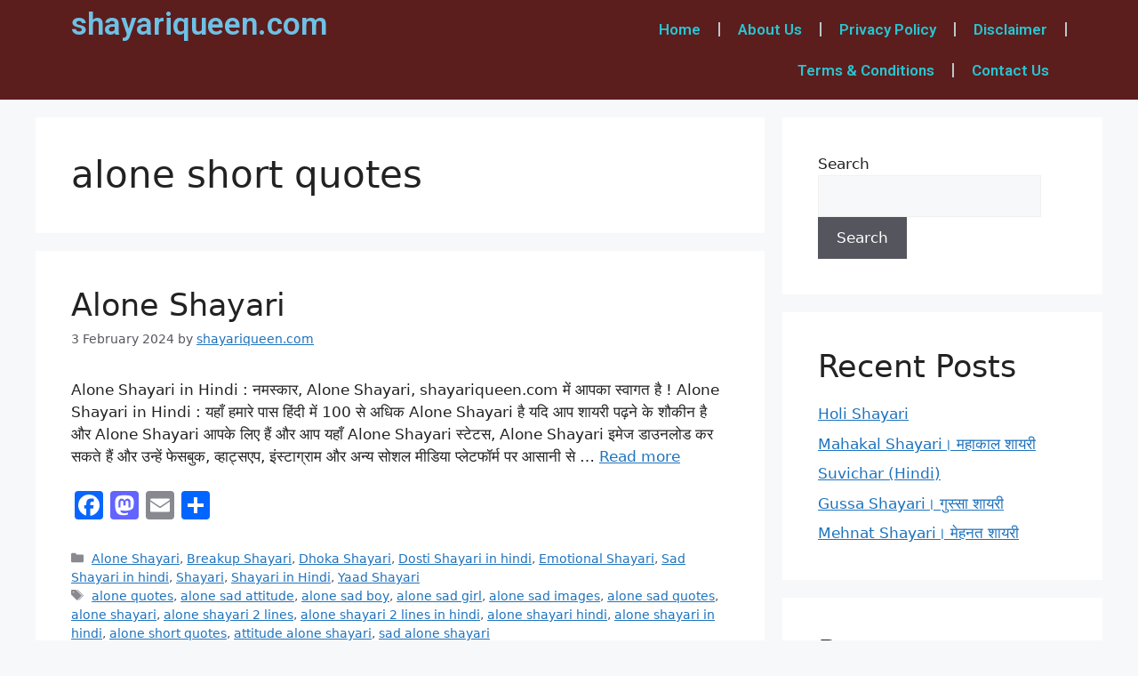

--- FILE ---
content_type: text/html; charset=UTF-8
request_url: https://shayariqueen.com/tag/alone-short-quotes/
body_size: 18411
content:
<!DOCTYPE html>
<html lang="en-GB" prefix="og: https://ogp.me/ns#">
<head>
	<meta charset="UTF-8">
	<meta name="viewport" content="width=device-width, initial-scale=1">
<!-- Search Engine Optimization by Rank Math - https://rankmath.com/ -->
<title>alone short quotes - shayariqueen.com</title>
<meta name="robots" content="follow, noindex"/>
<meta property="og:locale" content="en_GB" />
<meta property="og:type" content="article" />
<meta property="og:title" content="alone short quotes - shayariqueen.com" />
<meta property="og:url" content="https://shayariqueen.com/tag/alone-short-quotes/" />
<meta property="og:site_name" content="shayariqueen.com" />
<meta name="twitter:card" content="summary_large_image" />
<meta name="twitter:title" content="alone short quotes - shayariqueen.com" />
<meta name="twitter:label1" content="Posts" />
<meta name="twitter:data1" content="1" />
<script type="application/ld+json" class="rank-math-schema">{"@context":"https://schema.org","@graph":[{"@type":"Person","@id":"https://shayariqueen.com/#person","name":"shayariqueen.com","image":{"@type":"ImageObject","@id":"https://shayariqueen.com/#logo","url":"https://shayariqueen.com/wp-content/uploads/2023/12/Home-shayariqueen.com_-150x150.png","contentUrl":"https://shayariqueen.com/wp-content/uploads/2023/12/Home-shayariqueen.com_-150x150.png","caption":"shayariqueen.com","inLanguage":"en-GB"}},{"@type":"WebSite","@id":"https://shayariqueen.com/#website","url":"https://shayariqueen.com","name":"shayariqueen.com","publisher":{"@id":"https://shayariqueen.com/#person"},"inLanguage":"en-GB"},{"@type":"CollectionPage","@id":"https://shayariqueen.com/tag/alone-short-quotes/#webpage","url":"https://shayariqueen.com/tag/alone-short-quotes/","name":"alone short quotes - shayariqueen.com","isPartOf":{"@id":"https://shayariqueen.com/#website"},"inLanguage":"en-GB"}]}</script>
<!-- /Rank Math WordPress SEO plugin -->

<link rel='dns-prefetch' href='//static.addtoany.com' />
<link rel='dns-prefetch' href='//www.googletagmanager.com' />
<link rel="alternate" type="application/rss+xml" title="shayariqueen.com &raquo; Feed" href="https://shayariqueen.com/feed/" />
<link rel="alternate" type="application/rss+xml" title="shayariqueen.com &raquo; Comments Feed" href="https://shayariqueen.com/comments/feed/" />
<link rel="alternate" type="application/rss+xml" title="shayariqueen.com &raquo; alone short quotes Tag Feed" href="https://shayariqueen.com/tag/alone-short-quotes/feed/" />
<link rel="alternate" type="application/rss+xml" title="shayariqueen.com &raquo; Stories Feed" href="https://shayariqueen.com/web-stories/feed/"><script>
window._wpemojiSettings = {"baseUrl":"https:\/\/s.w.org\/images\/core\/emoji\/15.0.3\/72x72\/","ext":".png","svgUrl":"https:\/\/s.w.org\/images\/core\/emoji\/15.0.3\/svg\/","svgExt":".svg","source":{"concatemoji":"https:\/\/shayariqueen.com\/wp-includes\/js\/wp-emoji-release.min.js?ver=6.5.7"}};
/*! This file is auto-generated */
!function(i,n){var o,s,e;function c(e){try{var t={supportTests:e,timestamp:(new Date).valueOf()};sessionStorage.setItem(o,JSON.stringify(t))}catch(e){}}function p(e,t,n){e.clearRect(0,0,e.canvas.width,e.canvas.height),e.fillText(t,0,0);var t=new Uint32Array(e.getImageData(0,0,e.canvas.width,e.canvas.height).data),r=(e.clearRect(0,0,e.canvas.width,e.canvas.height),e.fillText(n,0,0),new Uint32Array(e.getImageData(0,0,e.canvas.width,e.canvas.height).data));return t.every(function(e,t){return e===r[t]})}function u(e,t,n){switch(t){case"flag":return n(e,"\ud83c\udff3\ufe0f\u200d\u26a7\ufe0f","\ud83c\udff3\ufe0f\u200b\u26a7\ufe0f")?!1:!n(e,"\ud83c\uddfa\ud83c\uddf3","\ud83c\uddfa\u200b\ud83c\uddf3")&&!n(e,"\ud83c\udff4\udb40\udc67\udb40\udc62\udb40\udc65\udb40\udc6e\udb40\udc67\udb40\udc7f","\ud83c\udff4\u200b\udb40\udc67\u200b\udb40\udc62\u200b\udb40\udc65\u200b\udb40\udc6e\u200b\udb40\udc67\u200b\udb40\udc7f");case"emoji":return!n(e,"\ud83d\udc26\u200d\u2b1b","\ud83d\udc26\u200b\u2b1b")}return!1}function f(e,t,n){var r="undefined"!=typeof WorkerGlobalScope&&self instanceof WorkerGlobalScope?new OffscreenCanvas(300,150):i.createElement("canvas"),a=r.getContext("2d",{willReadFrequently:!0}),o=(a.textBaseline="top",a.font="600 32px Arial",{});return e.forEach(function(e){o[e]=t(a,e,n)}),o}function t(e){var t=i.createElement("script");t.src=e,t.defer=!0,i.head.appendChild(t)}"undefined"!=typeof Promise&&(o="wpEmojiSettingsSupports",s=["flag","emoji"],n.supports={everything:!0,everythingExceptFlag:!0},e=new Promise(function(e){i.addEventListener("DOMContentLoaded",e,{once:!0})}),new Promise(function(t){var n=function(){try{var e=JSON.parse(sessionStorage.getItem(o));if("object"==typeof e&&"number"==typeof e.timestamp&&(new Date).valueOf()<e.timestamp+604800&&"object"==typeof e.supportTests)return e.supportTests}catch(e){}return null}();if(!n){if("undefined"!=typeof Worker&&"undefined"!=typeof OffscreenCanvas&&"undefined"!=typeof URL&&URL.createObjectURL&&"undefined"!=typeof Blob)try{var e="postMessage("+f.toString()+"("+[JSON.stringify(s),u.toString(),p.toString()].join(",")+"));",r=new Blob([e],{type:"text/javascript"}),a=new Worker(URL.createObjectURL(r),{name:"wpTestEmojiSupports"});return void(a.onmessage=function(e){c(n=e.data),a.terminate(),t(n)})}catch(e){}c(n=f(s,u,p))}t(n)}).then(function(e){for(var t in e)n.supports[t]=e[t],n.supports.everything=n.supports.everything&&n.supports[t],"flag"!==t&&(n.supports.everythingExceptFlag=n.supports.everythingExceptFlag&&n.supports[t]);n.supports.everythingExceptFlag=n.supports.everythingExceptFlag&&!n.supports.flag,n.DOMReady=!1,n.readyCallback=function(){n.DOMReady=!0}}).then(function(){return e}).then(function(){var e;n.supports.everything||(n.readyCallback(),(e=n.source||{}).concatemoji?t(e.concatemoji):e.wpemoji&&e.twemoji&&(t(e.twemoji),t(e.wpemoji)))}))}((window,document),window._wpemojiSettings);
</script>

<style id='wp-emoji-styles-inline-css'>

	img.wp-smiley, img.emoji {
		display: inline !important;
		border: none !important;
		box-shadow: none !important;
		height: 1em !important;
		width: 1em !important;
		margin: 0 0.07em !important;
		vertical-align: -0.1em !important;
		background: none !important;
		padding: 0 !important;
	}
</style>
<style id='rank-math-toc-block-style-inline-css'>
.wp-block-rank-math-toc-block nav ol{counter-reset:item}.wp-block-rank-math-toc-block nav ol li{display:block}.wp-block-rank-math-toc-block nav ol li:before{content:counters(item, ".") ". ";counter-increment:item}

</style>
<style id='rank-math-rich-snippet-style-inline-css'>
/*!
* Plugin:  Rank Math
* URL: https://rankmath.com/wordpress/plugin/seo-suite/
* Name:  rank-math-review-snippet.css
*/@-webkit-keyframes spin{0%{-webkit-transform:rotate(0deg)}100%{-webkit-transform:rotate(-360deg)}}@keyframes spin{0%{-webkit-transform:rotate(0deg)}100%{-webkit-transform:rotate(-360deg)}}@keyframes bounce{from{-webkit-transform:translateY(0px);transform:translateY(0px)}to{-webkit-transform:translateY(-5px);transform:translateY(-5px)}}@-webkit-keyframes bounce{from{-webkit-transform:translateY(0px);transform:translateY(0px)}to{-webkit-transform:translateY(-5px);transform:translateY(-5px)}}@-webkit-keyframes loading{0%{background-size:20% 50% ,20% 50% ,20% 50%}20%{background-size:20% 20% ,20% 50% ,20% 50%}40%{background-size:20% 100%,20% 20% ,20% 50%}60%{background-size:20% 50% ,20% 100%,20% 20%}80%{background-size:20% 50% ,20% 50% ,20% 100%}100%{background-size:20% 50% ,20% 50% ,20% 50%}}@keyframes loading{0%{background-size:20% 50% ,20% 50% ,20% 50%}20%{background-size:20% 20% ,20% 50% ,20% 50%}40%{background-size:20% 100%,20% 20% ,20% 50%}60%{background-size:20% 50% ,20% 100%,20% 20%}80%{background-size:20% 50% ,20% 50% ,20% 100%}100%{background-size:20% 50% ,20% 50% ,20% 50%}}:root{--rankmath-wp-adminbar-height: 0}#rank-math-rich-snippet-wrapper{overflow:hidden}#rank-math-rich-snippet-wrapper h5.rank-math-title{display:block;font-size:18px;line-height:1.4}#rank-math-rich-snippet-wrapper .rank-math-review-image{float:right;max-width:40%;margin-left:15px}#rank-math-rich-snippet-wrapper .rank-math-review-data{margin-bottom:15px}#rank-math-rich-snippet-wrapper .rank-math-total-wrapper{width:100%;padding:0 0 20px 0;float:left;clear:both;position:relative;-webkit-box-sizing:border-box;box-sizing:border-box}#rank-math-rich-snippet-wrapper .rank-math-total-wrapper .rank-math-total{border:0;display:block;margin:0;width:auto;float:left;text-align:left;padding:0;font-size:24px;line-height:1;font-weight:700;-webkit-box-sizing:border-box;box-sizing:border-box;overflow:hidden}#rank-math-rich-snippet-wrapper .rank-math-total-wrapper .rank-math-review-star{float:left;margin-left:15px;margin-top:5px;position:relative;z-index:99;line-height:1}#rank-math-rich-snippet-wrapper .rank-math-total-wrapper .rank-math-review-star .rank-math-review-result-wrapper{display:inline-block;white-space:nowrap;position:relative;color:#e7e7e7}#rank-math-rich-snippet-wrapper .rank-math-total-wrapper .rank-math-review-star .rank-math-review-result-wrapper .rank-math-review-result{position:absolute;top:0;left:0;overflow:hidden;white-space:nowrap;color:#ffbe01}#rank-math-rich-snippet-wrapper .rank-math-total-wrapper .rank-math-review-star .rank-math-review-result-wrapper i{font-size:18px;-webkit-text-stroke-width:1px;font-style:normal;padding:0 2px;line-height:inherit}#rank-math-rich-snippet-wrapper .rank-math-total-wrapper .rank-math-review-star .rank-math-review-result-wrapper i:before{content:"\2605"}body.rtl #rank-math-rich-snippet-wrapper .rank-math-review-image{float:left;margin-left:0;margin-right:15px}body.rtl #rank-math-rich-snippet-wrapper .rank-math-total-wrapper .rank-math-total{float:right}body.rtl #rank-math-rich-snippet-wrapper .rank-math-total-wrapper .rank-math-review-star{float:right;margin-left:0;margin-right:15px}body.rtl #rank-math-rich-snippet-wrapper .rank-math-total-wrapper .rank-math-review-star .rank-math-review-result{left:auto;right:0}@media screen and (max-width: 480px){#rank-math-rich-snippet-wrapper .rank-math-review-image{display:block;max-width:100%;width:100%;text-align:center;margin-right:0}#rank-math-rich-snippet-wrapper .rank-math-review-data{clear:both}}.clear{clear:both}

</style>
<link rel='stylesheet' id='ub-extension-style-css-css' href='https://shayariqueen.com/wp-content/plugins/ultimate-blocks/src/extensions/style.css?ver=6.5.7' media='all' />
<link rel='stylesheet' id='generate-style-css' href='https://shayariqueen.com/wp-content/themes/generatepress/assets/css/main.min.css?ver=3.5.1' media='all' />
<style id='generate-style-inline-css'>
body{background-color:var(--base-2);color:var(--contrast);}a{color:var(--accent);}a{text-decoration:underline;}.entry-title a, .site-branding a, a.button, .wp-block-button__link, .main-navigation a{text-decoration:none;}a:hover, a:focus, a:active{color:var(--contrast);}.wp-block-group__inner-container{max-width:1200px;margin-left:auto;margin-right:auto;}.site-header .header-image{width:20px;}.generate-back-to-top{font-size:20px;border-radius:3px;position:fixed;bottom:30px;right:30px;line-height:40px;width:40px;text-align:center;z-index:10;transition:opacity 300ms ease-in-out;opacity:0.1;transform:translateY(1000px);}.generate-back-to-top__show{opacity:1;transform:translateY(0);}:root{--contrast:#222222;--contrast-2:#575760;--contrast-3:#b2b2be;--base:#f0f0f0;--base-2:#f7f8f9;--base-3:#ffffff;--accent:#1e73be;}:root .has-contrast-color{color:var(--contrast);}:root .has-contrast-background-color{background-color:var(--contrast);}:root .has-contrast-2-color{color:var(--contrast-2);}:root .has-contrast-2-background-color{background-color:var(--contrast-2);}:root .has-contrast-3-color{color:var(--contrast-3);}:root .has-contrast-3-background-color{background-color:var(--contrast-3);}:root .has-base-color{color:var(--base);}:root .has-base-background-color{background-color:var(--base);}:root .has-base-2-color{color:var(--base-2);}:root .has-base-2-background-color{background-color:var(--base-2);}:root .has-base-3-color{color:var(--base-3);}:root .has-base-3-background-color{background-color:var(--base-3);}:root .has-accent-color{color:var(--accent);}:root .has-accent-background-color{background-color:var(--accent);}.top-bar{background-color:#636363;color:#ffffff;}.top-bar a{color:#ffffff;}.top-bar a:hover{color:#303030;}.site-header{background-color:var(--base-3);}.main-title a,.main-title a:hover{color:var(--contrast);}.site-description{color:var(--contrast-2);}.mobile-menu-control-wrapper .menu-toggle,.mobile-menu-control-wrapper .menu-toggle:hover,.mobile-menu-control-wrapper .menu-toggle:focus,.has-inline-mobile-toggle #site-navigation.toggled{background-color:rgba(0, 0, 0, 0.02);}.main-navigation,.main-navigation ul ul{background-color:var(--base-3);}.main-navigation .main-nav ul li a, .main-navigation .menu-toggle, .main-navigation .menu-bar-items{color:var(--contrast);}.main-navigation .main-nav ul li:not([class*="current-menu-"]):hover > a, .main-navigation .main-nav ul li:not([class*="current-menu-"]):focus > a, .main-navigation .main-nav ul li.sfHover:not([class*="current-menu-"]) > a, .main-navigation .menu-bar-item:hover > a, .main-navigation .menu-bar-item.sfHover > a{color:var(--accent);}button.menu-toggle:hover,button.menu-toggle:focus{color:var(--contrast);}.main-navigation .main-nav ul li[class*="current-menu-"] > a{color:var(--accent);}.navigation-search input[type="search"],.navigation-search input[type="search"]:active, .navigation-search input[type="search"]:focus, .main-navigation .main-nav ul li.search-item.active > a, .main-navigation .menu-bar-items .search-item.active > a{color:var(--accent);}.main-navigation ul ul{background-color:var(--base);}.separate-containers .inside-article, .separate-containers .comments-area, .separate-containers .page-header, .one-container .container, .separate-containers .paging-navigation, .inside-page-header{background-color:var(--base-3);}.entry-title a{color:var(--contrast);}.entry-title a:hover{color:var(--contrast-2);}.entry-meta{color:var(--contrast-2);}.sidebar .widget{background-color:var(--base-3);}.footer-widgets{background-color:var(--base-3);}.site-info{background-color:var(--base-3);}input[type="text"],input[type="email"],input[type="url"],input[type="password"],input[type="search"],input[type="tel"],input[type="number"],textarea,select{color:var(--contrast);background-color:var(--base-2);border-color:var(--base);}input[type="text"]:focus,input[type="email"]:focus,input[type="url"]:focus,input[type="password"]:focus,input[type="search"]:focus,input[type="tel"]:focus,input[type="number"]:focus,textarea:focus,select:focus{color:var(--contrast);background-color:var(--base-2);border-color:var(--contrast-3);}button,html input[type="button"],input[type="reset"],input[type="submit"],a.button,a.wp-block-button__link:not(.has-background){color:#ffffff;background-color:#55555e;}button:hover,html input[type="button"]:hover,input[type="reset"]:hover,input[type="submit"]:hover,a.button:hover,button:focus,html input[type="button"]:focus,input[type="reset"]:focus,input[type="submit"]:focus,a.button:focus,a.wp-block-button__link:not(.has-background):active,a.wp-block-button__link:not(.has-background):focus,a.wp-block-button__link:not(.has-background):hover{color:#ffffff;background-color:#3f4047;}a.generate-back-to-top{background-color:rgba( 0,0,0,0.4 );color:#ffffff;}a.generate-back-to-top:hover,a.generate-back-to-top:focus{background-color:rgba( 0,0,0,0.6 );color:#ffffff;}:root{--gp-search-modal-bg-color:var(--base-3);--gp-search-modal-text-color:var(--contrast);--gp-search-modal-overlay-bg-color:rgba(0,0,0,0.2);}@media (max-width:768px){.main-navigation .menu-bar-item:hover > a, .main-navigation .menu-bar-item.sfHover > a{background:none;color:var(--contrast);}}.nav-below-header .main-navigation .inside-navigation.grid-container, .nav-above-header .main-navigation .inside-navigation.grid-container{padding:0px 20px 0px 20px;}.site-main .wp-block-group__inner-container{padding:40px;}.separate-containers .paging-navigation{padding-top:20px;padding-bottom:20px;}.entry-content .alignwide, body:not(.no-sidebar) .entry-content .alignfull{margin-left:-40px;width:calc(100% + 80px);max-width:calc(100% + 80px);}.rtl .menu-item-has-children .dropdown-menu-toggle{padding-left:20px;}.rtl .main-navigation .main-nav ul li.menu-item-has-children > a{padding-right:20px;}@media (max-width:768px){.separate-containers .inside-article, .separate-containers .comments-area, .separate-containers .page-header, .separate-containers .paging-navigation, .one-container .site-content, .inside-page-header{padding:30px;}.site-main .wp-block-group__inner-container{padding:30px;}.inside-top-bar{padding-right:30px;padding-left:30px;}.inside-header{padding-right:30px;padding-left:30px;}.widget-area .widget{padding-top:30px;padding-right:30px;padding-bottom:30px;padding-left:30px;}.footer-widgets-container{padding-top:30px;padding-right:30px;padding-bottom:30px;padding-left:30px;}.inside-site-info{padding-right:30px;padding-left:30px;}.entry-content .alignwide, body:not(.no-sidebar) .entry-content .alignfull{margin-left:-30px;width:calc(100% + 60px);max-width:calc(100% + 60px);}.one-container .site-main .paging-navigation{margin-bottom:20px;}}/* End cached CSS */.is-right-sidebar{width:30%;}.is-left-sidebar{width:30%;}.site-content .content-area{width:70%;}@media (max-width:768px){.main-navigation .menu-toggle,.sidebar-nav-mobile:not(#sticky-placeholder){display:block;}.main-navigation ul,.gen-sidebar-nav,.main-navigation:not(.slideout-navigation):not(.toggled) .main-nav > ul,.has-inline-mobile-toggle #site-navigation .inside-navigation > *:not(.navigation-search):not(.main-nav){display:none;}.nav-align-right .inside-navigation,.nav-align-center .inside-navigation{justify-content:space-between;}.has-inline-mobile-toggle .mobile-menu-control-wrapper{display:flex;flex-wrap:wrap;}.has-inline-mobile-toggle .inside-header{flex-direction:row;text-align:left;flex-wrap:wrap;}.has-inline-mobile-toggle .header-widget,.has-inline-mobile-toggle #site-navigation{flex-basis:100%;}.nav-float-left .has-inline-mobile-toggle #site-navigation{order:10;}}
.elementor-template-full-width .site-content{display:block;}
</style>
<link rel='stylesheet' id='elementor-icons-css' href='https://shayariqueen.com/wp-content/plugins/elementor/assets/lib/eicons/css/elementor-icons.min.css?ver=5.29.0' media='all' />
<link rel='stylesheet' id='elementor-frontend-css' href='https://shayariqueen.com/wp-content/plugins/elementor/assets/css/frontend-lite.min.css?ver=3.21.8' media='all' />
<link rel='stylesheet' id='swiper-css' href='https://shayariqueen.com/wp-content/plugins/elementor/assets/lib/swiper/v8/css/swiper.min.css?ver=8.4.5' media='all' />
<link rel='stylesheet' id='elementor-post-9-css' href='https://shayariqueen.com/wp-content/uploads/elementor/css/post-9.css?ver=1748674916' media='all' />
<link rel='stylesheet' id='elementor-pro-css' href='https://shayariqueen.com/wp-content/plugins/elementor-pro/assets/css/frontend-lite.min.css?ver=3.15.1' media='all' />
<link rel='stylesheet' id='elementor-global-css' href='https://shayariqueen.com/wp-content/uploads/elementor/css/global.css?ver=1748675017' media='all' />
<link rel='stylesheet' id='elementor-post-136-css' href='https://shayariqueen.com/wp-content/uploads/elementor/css/post-136.css?ver=1748675126' media='all' />
<link rel='stylesheet' id='elementor-post-127-css' href='https://shayariqueen.com/wp-content/uploads/elementor/css/post-127.css?ver=1748674916' media='all' />
<link rel='stylesheet' id='heateor_sss_frontend_css-css' href='https://shayariqueen.com/wp-content/plugins/sassy-social-share/public/css/sassy-social-share-public.css?ver=3.3.70' media='all' />
<style id='heateor_sss_frontend_css-inline-css'>
.heateor_sss_button_instagram span.heateor_sss_svg,a.heateor_sss_instagram span.heateor_sss_svg{background:radial-gradient(circle at 30% 107%,#fdf497 0,#fdf497 5%,#fd5949 45%,#d6249f 60%,#285aeb 90%)}.heateor_sss_horizontal_sharing .heateor_sss_svg,.heateor_sss_standard_follow_icons_container .heateor_sss_svg{color:#fff;border-width:0px;border-style:solid;border-color:transparent}.heateor_sss_horizontal_sharing .heateorSssTCBackground{color:#666}.heateor_sss_horizontal_sharing span.heateor_sss_svg:hover,.heateor_sss_standard_follow_icons_container span.heateor_sss_svg:hover{border-color:transparent;}.heateor_sss_vertical_sharing span.heateor_sss_svg,.heateor_sss_floating_follow_icons_container span.heateor_sss_svg{color:#fff;border-width:0px;border-style:solid;border-color:transparent;}.heateor_sss_vertical_sharing .heateorSssTCBackground{color:#666;}.heateor_sss_vertical_sharing span.heateor_sss_svg:hover,.heateor_sss_floating_follow_icons_container span.heateor_sss_svg:hover{border-color:transparent;}@media screen and (max-width:783px) {.heateor_sss_vertical_sharing{display:none!important}}
</style>
<link rel='stylesheet' id='addtoany-css' href='https://shayariqueen.com/wp-content/plugins/add-to-any/addtoany.min.css?ver=1.16' media='all' />
<link rel='stylesheet' id='google-fonts-1-css' href='https://fonts.googleapis.com/css?family=Roboto%3A100%2C100italic%2C200%2C200italic%2C300%2C300italic%2C400%2C400italic%2C500%2C500italic%2C600%2C600italic%2C700%2C700italic%2C800%2C800italic%2C900%2C900italic%7CRoboto+Slab%3A100%2C100italic%2C200%2C200italic%2C300%2C300italic%2C400%2C400italic%2C500%2C500italic%2C600%2C600italic%2C700%2C700italic%2C800%2C800italic%2C900%2C900italic&#038;display=swap&#038;ver=6.5.7' media='all' />
<link rel="preconnect" href="https://fonts.gstatic.com/" crossorigin><script id="addtoany-core-js-before">
window.a2a_config=window.a2a_config||{};a2a_config.callbacks=[];a2a_config.overlays=[];a2a_config.templates={};a2a_localize = {
	Share: "Share",
	Save: "Save",
	Subscribe: "Subscribe",
	Email: "Email",
	Bookmark: "Bookmark",
	ShowAll: "Show All",
	ShowLess: "Show less",
	FindServices: "Find service(s)",
	FindAnyServiceToAddTo: "Instantly find any service to add to",
	PoweredBy: "Powered by",
	ShareViaEmail: "Share via email",
	SubscribeViaEmail: "Subscribe via email",
	BookmarkInYourBrowser: "Bookmark in your browser",
	BookmarkInstructions: "Press Ctrl+D or \u2318+D to bookmark this page",
	AddToYourFavorites: "Add to your favourites",
	SendFromWebOrProgram: "Send from any email address or email program",
	EmailProgram: "Email program",
	More: "More&#8230;",
	ThanksForSharing: "Thanks for sharing!",
	ThanksForFollowing: "Thanks for following!"
};
</script>
<script defer src="https://static.addtoany.com/menu/page.js" id="addtoany-core-js"></script>
<script src="https://shayariqueen.com/wp-includes/js/jquery/jquery.min.js?ver=3.7.1" id="jquery-core-js"></script>
<script src="https://shayariqueen.com/wp-includes/js/jquery/jquery-migrate.min.js?ver=3.4.1" id="jquery-migrate-js"></script>
<script defer src="https://shayariqueen.com/wp-content/plugins/add-to-any/addtoany.min.js?ver=1.1" id="addtoany-jquery-js"></script>

<!-- Google tag (gtag.js) snippet added by Site Kit -->

<!-- Google Analytics snippet added by Site Kit -->
<script src="https://www.googletagmanager.com/gtag/js?id=GT-KDDG78H" id="google_gtagjs-js" async></script>
<script id="google_gtagjs-js-after">
window.dataLayer = window.dataLayer || [];function gtag(){dataLayer.push(arguments);}
gtag("set","linker",{"domains":["shayariqueen.com"]});
gtag("js", new Date());
gtag("set", "developer_id.dZTNiMT", true);
gtag("config", "GT-KDDG78H");
</script>

<!-- End Google tag (gtag.js) snippet added by Site Kit -->
<link rel="https://api.w.org/" href="https://shayariqueen.com/wp-json/" /><link rel="alternate" type="application/json" href="https://shayariqueen.com/wp-json/wp/v2/tags/256" /><link rel="EditURI" type="application/rsd+xml" title="RSD" href="https://shayariqueen.com/xmlrpc.php?rsd" />
<meta name="generator" content="WordPress 6.5.7" />
<meta name="generator" content="Site Kit by Google 1.144.0" /><!-- HFCM by 99 Robots - Snippet # 1: Adsense Verify -->
<script async src="https://pagead2.googlesyndication.com/pagead/js/adsbygoogle.js?client=ca-pub-9057198874297827"
     crossorigin="anonymous"></script>
<!-- /end HFCM by 99 Robots -->

	<style></style>

	
<!-- Google AdSense meta tags added by Site Kit -->
<meta name="google-adsense-platform-account" content="ca-host-pub-2644536267352236">
<meta name="google-adsense-platform-domain" content="sitekit.withgoogle.com">
<!-- End Google AdSense meta tags added by Site Kit -->
<meta name="generator" content="Elementor 3.21.8; features: e_optimized_assets_loading, e_optimized_css_loading, additional_custom_breakpoints; settings: css_print_method-external, google_font-enabled, font_display-swap">
<link rel="icon" href="https://shayariqueen.com/wp-content/uploads/2023/12/Home-shayariqueen.com_-150x150.png" sizes="32x32" />
<link rel="icon" href="https://shayariqueen.com/wp-content/uploads/2023/12/Home-shayariqueen.com_-298x300.png" sizes="192x192" />
<link rel="apple-touch-icon" href="https://shayariqueen.com/wp-content/uploads/2023/12/Home-shayariqueen.com_-298x300.png" />
<meta name="msapplication-TileImage" content="https://shayariqueen.com/wp-content/uploads/2023/12/Home-shayariqueen.com_.png" />
</head>

<body class="archive tag tag-alone-short-quotes tag-256 wp-custom-logo wp-embed-responsive right-sidebar nav-float-right separate-containers header-aligned-left dropdown-hover elementor-default elementor-kit-9" itemtype="https://schema.org/Blog" itemscope>
	<a class="screen-reader-text skip-link" href="#content" title="Skip to content">Skip to content</a>		<div data-elementor-type="header" data-elementor-id="136" class="elementor elementor-136 elementor-location-header" data-elementor-post-type="elementor_library">
					<div class="elementor-section-wrap">
								<section class="elementor-section elementor-top-section elementor-element elementor-element-2ed99ae elementor-section-boxed elementor-section-height-default elementor-section-height-default" data-id="2ed99ae" data-element_type="section" data-settings="{&quot;background_background&quot;:&quot;classic&quot;}">
						<div class="elementor-container elementor-column-gap-default">
					<div class="elementor-column elementor-col-100 elementor-top-column elementor-element elementor-element-617bc0d" data-id="617bc0d" data-element_type="column">
			<div class="elementor-widget-wrap elementor-element-populated">
						<section class="elementor-section elementor-inner-section elementor-element elementor-element-63cf3ab elementor-section-boxed elementor-section-height-default elementor-section-height-default" data-id="63cf3ab" data-element_type="section">
						<div class="elementor-container elementor-column-gap-default">
					<div class="elementor-column elementor-col-50 elementor-inner-column elementor-element elementor-element-934599c" data-id="934599c" data-element_type="column">
			<div class="elementor-widget-wrap elementor-element-populated">
						<div class="elementor-element elementor-element-12b7294 elementor-widget elementor-widget-theme-site-title elementor-widget-heading" data-id="12b7294" data-element_type="widget" data-widget_type="theme-site-title.default">
				<div class="elementor-widget-container">
			<style>/*! elementor - v3.21.0 - 26-05-2024 */
.elementor-heading-title{padding:0;margin:0;line-height:1}.elementor-widget-heading .elementor-heading-title[class*=elementor-size-]>a{color:inherit;font-size:inherit;line-height:inherit}.elementor-widget-heading .elementor-heading-title.elementor-size-small{font-size:15px}.elementor-widget-heading .elementor-heading-title.elementor-size-medium{font-size:19px}.elementor-widget-heading .elementor-heading-title.elementor-size-large{font-size:29px}.elementor-widget-heading .elementor-heading-title.elementor-size-xl{font-size:39px}.elementor-widget-heading .elementor-heading-title.elementor-size-xxl{font-size:59px}</style><h2 class="elementor-heading-title elementor-size-default"><a href="https://shayariqueen.com">shayariqueen.com</a></h2>		</div>
				</div>
					</div>
		</div>
				<div class="elementor-column elementor-col-50 elementor-inner-column elementor-element elementor-element-5c50a79" data-id="5c50a79" data-element_type="column">
			<div class="elementor-widget-wrap elementor-element-populated">
						<div class="elementor-element elementor-element-f2dff4f elementor-nav-menu__align-right elementor-nav-menu--dropdown-tablet elementor-nav-menu__text-align-aside elementor-nav-menu--toggle elementor-nav-menu--burger elementor-widget elementor-widget-nav-menu" data-id="f2dff4f" data-element_type="widget" data-settings="{&quot;submenu_icon&quot;:{&quot;value&quot;:&quot;&lt;i class=\&quot;\&quot;&gt;&lt;\/i&gt;&quot;,&quot;library&quot;:&quot;&quot;},&quot;layout&quot;:&quot;horizontal&quot;,&quot;toggle&quot;:&quot;burger&quot;}" data-widget_type="nav-menu.default">
				<div class="elementor-widget-container">
			<link rel="stylesheet" href="https://shayariqueen.com/wp-content/plugins/elementor-pro/assets/css/widget-nav-menu.min.css">			<nav class="elementor-nav-menu--main elementor-nav-menu__container elementor-nav-menu--layout-horizontal e--pointer-framed e--animation-corners">
				<ul id="menu-1-f2dff4f" class="elementor-nav-menu"><li class="menu-item menu-item-type-post_type menu-item-object-page menu-item-home menu-item-125"><a href="https://shayariqueen.com/" class="elementor-item">Home</a></li>
<li class="menu-item menu-item-type-post_type menu-item-object-page menu-item-126"><a href="https://shayariqueen.com/about-us/" class="elementor-item">About Us</a></li>
<li class="menu-item menu-item-type-post_type menu-item-object-page menu-item-privacy-policy menu-item-3134"><a rel="privacy-policy" href="https://shayariqueen.com/privacy-policy/" class="elementor-item">Privacy Policy</a></li>
<li class="menu-item menu-item-type-post_type menu-item-object-page menu-item-3135"><a href="https://shayariqueen.com/disclaimer/" class="elementor-item">Disclaimer</a></li>
<li class="menu-item menu-item-type-post_type menu-item-object-page menu-item-3136"><a href="https://shayariqueen.com/terms-conditions/" class="elementor-item">Terms &#038; Conditions</a></li>
<li class="menu-item menu-item-type-post_type menu-item-object-page menu-item-124"><a href="https://shayariqueen.com/contact-us/" class="elementor-item">Contact Us</a></li>
</ul>			</nav>
					<div class="elementor-menu-toggle" role="button" tabindex="0" aria-label="Menu Toggle" aria-expanded="false">
			<i aria-hidden="true" role="presentation" class="elementor-menu-toggle__icon--open eicon-menu-bar"></i><i aria-hidden="true" role="presentation" class="elementor-menu-toggle__icon--close eicon-close"></i>			<span class="elementor-screen-only">Menu</span>
		</div>
					<nav class="elementor-nav-menu--dropdown elementor-nav-menu__container" aria-hidden="true">
				<ul id="menu-2-f2dff4f" class="elementor-nav-menu"><li class="menu-item menu-item-type-post_type menu-item-object-page menu-item-home menu-item-125"><a href="https://shayariqueen.com/" class="elementor-item" tabindex="-1">Home</a></li>
<li class="menu-item menu-item-type-post_type menu-item-object-page menu-item-126"><a href="https://shayariqueen.com/about-us/" class="elementor-item" tabindex="-1">About Us</a></li>
<li class="menu-item menu-item-type-post_type menu-item-object-page menu-item-privacy-policy menu-item-3134"><a rel="privacy-policy" href="https://shayariqueen.com/privacy-policy/" class="elementor-item" tabindex="-1">Privacy Policy</a></li>
<li class="menu-item menu-item-type-post_type menu-item-object-page menu-item-3135"><a href="https://shayariqueen.com/disclaimer/" class="elementor-item" tabindex="-1">Disclaimer</a></li>
<li class="menu-item menu-item-type-post_type menu-item-object-page menu-item-3136"><a href="https://shayariqueen.com/terms-conditions/" class="elementor-item" tabindex="-1">Terms &#038; Conditions</a></li>
<li class="menu-item menu-item-type-post_type menu-item-object-page menu-item-124"><a href="https://shayariqueen.com/contact-us/" class="elementor-item" tabindex="-1">Contact Us</a></li>
</ul>			</nav>
				</div>
				</div>
					</div>
		</div>
					</div>
		</section>
					</div>
		</div>
					</div>
		</section>
							</div>
				</div>
		
	<div class="site grid-container container hfeed" id="page">
				<div class="site-content" id="content">
			
	<div class="content-area" id="primary">
		<main class="site-main" id="main">
					<header class="page-header" aria-label="Page">
			
			<h1 class="page-title">
				alone short quotes			</h1>

					</header>
		<article id="post-3761" class="post-3761 post type-post status-publish format-standard hentry category-alone-shayari category-breakup-shayari category-dhoka-shayari category-dosti-shayari-in-hindi category-emotional-shayari category-sad-shayari-in-hindi category-shayari category-shayari-in-hindi category-yaad-shayari tag-alone-quotes tag-alone-sad-attitude tag-alone-sad-boy tag-alone-sad-girl tag-alone-sad-images tag-alone-sad-quotes tag-alone-shayari tag-alone-shayari-2-lines tag-alone-shayari-2-lines-in-hindi tag-alone-shayari-hindi tag-alone-shayari-in-hindi tag-alone-short-quotes tag-attitude-alone-shayari tag-sad-alone-shayari" itemtype="https://schema.org/CreativeWork" itemscope>
	<div class="inside-article">
					<header class="entry-header">
				<h2 class="entry-title" itemprop="headline"><a href="https://shayariqueen.com/best-alone-shayari-in-hindi/" rel="bookmark">Alone Shayari</a></h2>		<div class="entry-meta">
			<span class="posted-on"><time class="updated" datetime="2024-02-07T00:18:50+05:30" itemprop="dateModified">7 February 2024</time><time class="entry-date published" datetime="2024-02-03T23:03:36+05:30" itemprop="datePublished">3 February 2024</time></span> <span class="byline">by <span class="author vcard" itemprop="author" itemtype="https://schema.org/Person" itemscope><a class="url fn n" href="https://shayariqueen.com/author/shayariqueen-com/" title="View all posts by shayariqueen.com" rel="author" itemprop="url"><span class="author-name" itemprop="name">shayariqueen.com</span></a></span></span> 		</div>
					</header>
			
			<div class="entry-summary" itemprop="text">
				<p>Alone Shayari in Hindi : नमस्कार, Alone Shayari, shayariqueen.com में आपका स्वागत है ! Alone Shayari in Hindi : यहाँ हमारे पास हिंदी में 100 से अधिक Alone Shayari है यदि आप शायरी पढ़ने के शौकीन है और Alone Shayari आपके लिए हैं और आप यहाँ Alone Shayari स्टेटस, Alone Shayari इमेज डाउनलोड कर सकते हैं और उन्हें फेसबुक, व्हाट्सएप, इंस्टाग्राम और अन्य सोशल मीडिया प्लेटफॉर्म पर आसानी से &#8230; <a title="Alone Shayari" class="read-more" href="https://shayariqueen.com/best-alone-shayari-in-hindi/" aria-label="Read more about Alone Shayari">Read more</a></p>
<div class="addtoany_share_save_container addtoany_content addtoany_content_bottom"><div class="a2a_kit a2a_kit_size_32 addtoany_list" data-a2a-url="https://shayariqueen.com/best-alone-shayari-in-hindi/" data-a2a-title="Alone Shayari"><a class="a2a_button_facebook" href="https://www.addtoany.com/add_to/facebook?linkurl=https%3A%2F%2Fshayariqueen.com%2Fbest-alone-shayari-in-hindi%2F&amp;linkname=Alone%20Shayari" title="Facebook" rel="nofollow noopener" target="_blank"></a><a class="a2a_button_mastodon" href="https://www.addtoany.com/add_to/mastodon?linkurl=https%3A%2F%2Fshayariqueen.com%2Fbest-alone-shayari-in-hindi%2F&amp;linkname=Alone%20Shayari" title="Mastodon" rel="nofollow noopener" target="_blank"></a><a class="a2a_button_email" href="https://www.addtoany.com/add_to/email?linkurl=https%3A%2F%2Fshayariqueen.com%2Fbest-alone-shayari-in-hindi%2F&amp;linkname=Alone%20Shayari" title="Email" rel="nofollow noopener" target="_blank"></a><a class="a2a_dd addtoany_share_save addtoany_share" href="https://www.addtoany.com/share"></a></div></div>			</div>

				<footer class="entry-meta" aria-label="Entry meta">
			<span class="cat-links"><span class="gp-icon icon-categories"><svg viewBox="0 0 512 512" aria-hidden="true" xmlns="http://www.w3.org/2000/svg" width="1em" height="1em"><path d="M0 112c0-26.51 21.49-48 48-48h110.014a48 48 0 0143.592 27.907l12.349 26.791A16 16 0 00228.486 128H464c26.51 0 48 21.49 48 48v224c0 26.51-21.49 48-48 48H48c-26.51 0-48-21.49-48-48V112z" /></svg></span><span class="screen-reader-text">Categories </span><a href="https://shayariqueen.com/category/shayari-in-hindi/alone-shayari/" rel="category tag">Alone Shayari</a>, <a href="https://shayariqueen.com/category/shayari-in-hindi/breakup-shayari/" rel="category tag">Breakup Shayari</a>, <a href="https://shayariqueen.com/category/shayari-in-hindi/dhoka-shayari/" rel="category tag">Dhoka Shayari</a>, <a href="https://shayariqueen.com/category/shayari-in-hindi/dosti-shayari-in-hindi/" rel="category tag">Dosti Shayari in hindi</a>, <a href="https://shayariqueen.com/category/shayari-in-hindi/emotional-shayari/" rel="category tag">Emotional Shayari</a>, <a href="https://shayariqueen.com/category/shayari-in-hindi/sad-shayari-in-hindi/" rel="category tag">Sad Shayari in hindi</a>, <a href="https://shayariqueen.com/category/shayari/" rel="category tag">Shayari</a>, <a href="https://shayariqueen.com/category/shayari-in-hindi/" rel="category tag">Shayari in Hindi</a>, <a href="https://shayariqueen.com/category/shayari-in-hindi/yaad-shayari/" rel="category tag">Yaad Shayari</a></span> <span class="tags-links"><span class="gp-icon icon-tags"><svg viewBox="0 0 512 512" aria-hidden="true" xmlns="http://www.w3.org/2000/svg" width="1em" height="1em"><path d="M20 39.5c-8.836 0-16 7.163-16 16v176c0 4.243 1.686 8.313 4.687 11.314l224 224c6.248 6.248 16.378 6.248 22.626 0l176-176c6.244-6.244 6.25-16.364.013-22.615l-223.5-224A15.999 15.999 0 00196.5 39.5H20zm56 96c0-13.255 10.745-24 24-24s24 10.745 24 24-10.745 24-24 24-24-10.745-24-24z"/><path d="M259.515 43.015c4.686-4.687 12.284-4.687 16.97 0l228 228c4.686 4.686 4.686 12.284 0 16.97l-180 180c-4.686 4.687-12.284 4.687-16.97 0-4.686-4.686-4.686-12.284 0-16.97L479.029 279.5 259.515 59.985c-4.686-4.686-4.686-12.284 0-16.97z" /></svg></span><span class="screen-reader-text">Tags </span><a href="https://shayariqueen.com/tag/alone-quotes/" rel="tag">alone quotes</a>, <a href="https://shayariqueen.com/tag/alone-sad-attitude/" rel="tag">alone sad attitude</a>, <a href="https://shayariqueen.com/tag/alone-sad-boy/" rel="tag">alone sad boy</a>, <a href="https://shayariqueen.com/tag/alone-sad-girl/" rel="tag">alone sad girl</a>, <a href="https://shayariqueen.com/tag/alone-sad-images/" rel="tag">alone sad images</a>, <a href="https://shayariqueen.com/tag/alone-sad-quotes/" rel="tag">alone sad quotes</a>, <a href="https://shayariqueen.com/tag/alone-shayari/" rel="tag">alone shayari</a>, <a href="https://shayariqueen.com/tag/alone-shayari-2-lines/" rel="tag">alone shayari 2 lines</a>, <a href="https://shayariqueen.com/tag/alone-shayari-2-lines-in-hindi/" rel="tag">alone shayari 2 lines in hindi</a>, <a href="https://shayariqueen.com/tag/alone-shayari-hindi/" rel="tag">alone shayari hindi</a>, <a href="https://shayariqueen.com/tag/alone-shayari-in-hindi/" rel="tag">alone shayari in hindi</a>, <a href="https://shayariqueen.com/tag/alone-short-quotes/" rel="tag">alone short quotes</a>, <a href="https://shayariqueen.com/tag/attitude-alone-shayari/" rel="tag">attitude alone shayari</a>, <a href="https://shayariqueen.com/tag/sad-alone-shayari/" rel="tag">sad alone shayari</a></span> <span class="comments-link"><span class="gp-icon icon-comments"><svg viewBox="0 0 512 512" aria-hidden="true" xmlns="http://www.w3.org/2000/svg" width="1em" height="1em"><path d="M132.838 329.973a435.298 435.298 0 0016.769-9.004c13.363-7.574 26.587-16.142 37.419-25.507 7.544.597 15.27.925 23.098.925 54.905 0 105.634-15.311 143.285-41.28 23.728-16.365 43.115-37.692 54.155-62.645 54.739 22.205 91.498 63.272 91.498 110.286 0 42.186-29.558 79.498-75.09 102.828 23.46 49.216 75.09 101.709 75.09 101.709s-115.837-38.35-154.424-78.46c-9.956 1.12-20.297 1.758-30.793 1.758-88.727 0-162.927-43.071-181.007-100.61z"/><path d="M383.371 132.502c0 70.603-82.961 127.787-185.216 127.787-10.496 0-20.837-.639-30.793-1.757-38.587 40.093-154.424 78.429-154.424 78.429s51.63-52.472 75.09-101.67c-45.532-23.321-75.09-60.619-75.09-102.79C12.938 61.9 95.9 4.716 198.155 4.716 300.41 4.715 383.37 61.9 383.37 132.502z" /></svg></span><a href="https://shayariqueen.com/best-alone-shayari-in-hindi/#respond">Leave a comment</a></span> 		</footer>
			</div>
</article>
		</main>
	</div>

	<div class="widget-area sidebar is-right-sidebar" id="right-sidebar">
	<div class="inside-right-sidebar">
		<aside id="block-2" class="widget inner-padding widget_block widget_search"><form role="search" method="get" action="https://shayariqueen.com/" class="wp-block-search__button-outside wp-block-search__text-button wp-block-search"    ><label class="wp-block-search__label" for="wp-block-search__input-1" >Search</label><div class="wp-block-search__inside-wrapper " ><input class="wp-block-search__input" id="wp-block-search__input-1" placeholder="" value="" type="search" name="s" required /><button aria-label="Search" class="wp-block-search__button wp-element-button" type="submit" >Search</button></div></form></aside><aside id="block-3" class="widget inner-padding widget_block"><div class="wp-block-group"><div class="wp-block-group__inner-container is-layout-flow wp-block-group-is-layout-flow"><h2 class="wp-block-heading">Recent Posts</h2><ul class="wp-block-latest-posts__list wp-block-latest-posts"><li><a class="wp-block-latest-posts__post-title" href="https://shayariqueen.com/best-holi-shayari-in-hindi/">Holi Shayari</a></li>
<li><a class="wp-block-latest-posts__post-title" href="https://shayariqueen.com/best-mahakal-shayari-in-hindi/">Mahakal Shayari। महाकाल शायरी</a></li>
<li><a class="wp-block-latest-posts__post-title" href="https://shayariqueen.com/best-suvichar-in-hindi/">Suvichar (Hindi)</a></li>
<li><a class="wp-block-latest-posts__post-title" href="https://shayariqueen.com/best-gussa-shayari-in-hindi/">Gussa Shayari। गुस्सा शायरी</a></li>
<li><a class="wp-block-latest-posts__post-title" href="https://shayariqueen.com/best-mehnat-shayari-in-hindi/">Mehnat Shayari। मेहनत शायरी</a></li>
</ul></div></div></aside><aside id="block-4" class="widget inner-padding widget_block"><div class="wp-block-group"><div class="wp-block-group__inner-container is-layout-flow wp-block-group-is-layout-flow"><h2 class="wp-block-heading">Recent Comments</h2><ol class="wp-block-latest-comments"><li class="wp-block-latest-comments__comment"><article><footer class="wp-block-latest-comments__comment-meta"><a class="wp-block-latest-comments__comment-author" href="http://waylonvdqs841.theburnward.com/the-top-reasons-people-succeed-in-the-sell-my-house-fast-industry">Click here</a> on <a class="wp-block-latest-comments__comment-link" href="https://shayariqueen.com/best-love-shayari-in-hindi/#comment-55">Journeying Through Love Stories with the Aid of Love Shayari | &#8220;शायरी के सहारे प्यार की कहानियों का सफर&#8221;</a></footer></article></li><li class="wp-block-latest-comments__comment"><article><footer class="wp-block-latest-comments__comment-meta"><a class="wp-block-latest-comments__comment-author" href="http://raymondrzdb915.lowescouponn.com/watch-out-how-sell-my-house-fast-is-taking-over-and-what-to-do-about-it">Click here</a> on <a class="wp-block-latest-comments__comment-link" href="https://shayariqueen.com/best-love-shayari-in-hindi/#comment-54">Journeying Through Love Stories with the Aid of Love Shayari | &#8220;शायरी के सहारे प्यार की कहानियों का सफर&#8221;</a></footer></article></li><li class="wp-block-latest-comments__comment"><article><footer class="wp-block-latest-comments__comment-meta"><a class="wp-block-latest-comments__comment-author" href="https://pin-up.bitbucket.io">gama casino</a> on <a class="wp-block-latest-comments__comment-link" href="https://shayariqueen.com/best-love-shayari-in-hindi/#comment-53">Journeying Through Love Stories with the Aid of Love Shayari | &#8220;शायरी के सहारे प्यार की कहानियों का सफर&#8221;</a></footer></article></li><li class="wp-block-latest-comments__comment"><article><footer class="wp-block-latest-comments__comment-meta"><a class="wp-block-latest-comments__comment-author" href="https://www.multiserviciosaragon.es/descubre-las-tendencias-mas-actuales-en-reformas-de-viviendas-en-zaragoza/">reformas zaragoza</a> on <a class="wp-block-latest-comments__comment-link" href="https://shayariqueen.com/best-love-shayari-in-hindi/#comment-52">Journeying Through Love Stories with the Aid of Love Shayari | &#8220;शायरी के सहारे प्यार की कहानियों का सफर&#8221;</a></footer></article></li><li class="wp-block-latest-comments__comment"><article><footer class="wp-block-latest-comments__comment-meta"><a class="wp-block-latest-comments__comment-author" href="https://anotepad.com/note/read/jxik28n7">how to get tritium</a> on <a class="wp-block-latest-comments__comment-link" href="https://shayariqueen.com/best-love-shayari-in-hindi/#comment-51">Journeying Through Love Stories with the Aid of Love Shayari | &#8220;शायरी के सहारे प्यार की कहानियों का सफर&#8221;</a></footer></article></li></ol></div></div></aside><aside id="block-5" class="widget inner-padding widget_block"><div class="wp-block-group"><div class="wp-block-group__inner-container is-layout-flow wp-block-group-is-layout-flow"><h2 class="wp-block-heading">Archives</h2><ul class="wp-block-archives-list wp-block-archives">	<li><a href='https://shayariqueen.com/2024/03/'>March 2024</a></li>
	<li><a href='https://shayariqueen.com/2024/02/'>February 2024</a></li>
	<li><a href='https://shayariqueen.com/2024/01/'>January 2024</a></li>
	<li><a href='https://shayariqueen.com/2023/12/'>December 2023</a></li>
	<li><a href='https://shayariqueen.com/2023/11/'>November 2023</a></li>
	<li><a href='https://shayariqueen.com/2023/10/'>October 2023</a></li>
	<li><a href='https://shayariqueen.com/2023/09/'>September 2023</a></li>
</ul></div></div></aside><aside id="block-6" class="widget inner-padding widget_block"><div class="wp-block-group"><div class="wp-block-group__inner-container is-layout-flow wp-block-group-is-layout-flow"><h2 class="wp-block-heading">Categories</h2><ul class="wp-block-categories-list wp-block-categories">	<li class="cat-item cat-item-252"><a href="https://shayariqueen.com/category/shayari-in-hindi/alone-shayari/">Alone Shayari</a>
</li>
	<li class="cat-item cat-item-70"><a href="https://shayariqueen.com/category/shayari-in-hindi/attitude-shayari-in-hindi/">Attitude Shayari in hindi</a>
</li>
	<li class="cat-item cat-item-277"><a href="https://shayariqueen.com/category/shayari-in-hindi/barish-shayari/">Barish Shayari</a>
</li>
	<li class="cat-item cat-item-105"><a href="https://shayariqueen.com/category/shayari/birthday-shayari-in-hindi/">Birthday Shayari in Hindi</a>
</li>
	<li class="cat-item cat-item-123"><a href="https://shayariqueen.com/category/shayari-in-hindi/breakup-shayari/">Breakup Shayari</a>
</li>
	<li class="cat-item cat-item-276"><a href="https://shayariqueen.com/category/shayari-in-hindi/dard-shayari/">Dard Shayari</a>
</li>
	<li class="cat-item cat-item-187"><a href="https://shayariqueen.com/category/shayari-in-hindi/dhoka-shayari/">Dhoka Shayari</a>
</li>
	<li class="cat-item cat-item-214"><a href="https://shayariqueen.com/category/shayari-in-hindi/dhokebaaz-shayari/">Dhokebaaz Shayari</a>
</li>
	<li class="cat-item cat-item-22"><a href="https://shayariqueen.com/category/shayari-in-hindi/dosti-shayari-in-hindi/">Dosti Shayari in hindi</a>
</li>
	<li class="cat-item cat-item-149"><a href="https://shayariqueen.com/category/shayari-in-hindi/emotional-shayari/">Emotional Shayari</a>
</li>
	<li class="cat-item cat-item-225"><a href="https://shayariqueen.com/category/shayari-in-hindi/ghamand-shayari/">Ghamand Shayari</a>
</li>
	<li class="cat-item cat-item-134"><a href="https://shayariqueen.com/category/shayari-in-hindi/good-morning-quotes-shayari/">Good Morning Quotes/Shayari</a>
</li>
	<li class="cat-item cat-item-89"><a href="https://shayariqueen.com/category/shayari-in-hindi/good-morning-shayari-in-hindi/">Good Morning Shayari in hindi</a>
</li>
	<li class="cat-item cat-item-90"><a href="https://shayariqueen.com/category/shayari-in-hindi/good-night-shayari-in-hindi/">Good Night Shayari in hindi</a>
</li>
	<li class="cat-item cat-item-278"><a href="https://shayariqueen.com/category/shayari-in-hindi/gussa-shayari/">Gussa Shayari</a>
</li>
	<li class="cat-item cat-item-202"><a href="https://shayariqueen.com/category/shayari-in-hindi/kismat-shayari/">Kismat Shayari</a>
</li>
	<li class="cat-item cat-item-98"><a href="https://shayariqueen.com/category/shayari-in-hindi/love-shayari-in-hindi/love-shayari-for-girlfriend/">Love Shayari for Girlfriend</a>
</li>
	<li class="cat-item cat-item-15"><a href="https://shayariqueen.com/category/shayari-in-hindi/love-shayari-in-hindi/">Love Shayari in hindi</a>
</li>
	<li class="cat-item cat-item-316"><a href="https://shayariqueen.com/category/shayari-in-hindi/mehnat-shayari/">Mehnat Shayari</a>
</li>
	<li class="cat-item cat-item-40"><a href="https://shayariqueen.com/category/shayari-in-hindi/motivational-shayari-in-hindi/">Motivational Shayari in hindi</a>
</li>
	<li class="cat-item cat-item-39"><a href="https://shayariqueen.com/category/shayari-in-hindi/sad-shayari-in-hindi/">Sad Shayari in hindi</a>
</li>
	<li class="cat-item cat-item-251"><a href="https://shayariqueen.com/category/shayari-in-hindi/safar-shayari/">Safar Shayari</a>
</li>
	<li class="cat-item cat-item-1"><a href="https://shayariqueen.com/category/shayari/">Shayari</a>
</li>
	<li class="cat-item cat-item-14"><a href="https://shayariqueen.com/category/shayari-in-hindi/">Shayari in Hindi</a>
</li>
	<li class="cat-item cat-item-148"><a href="https://shayariqueen.com/category/shayari-in-hindi/sorry-shayari/">Sorry Shayari</a>
</li>
	<li class="cat-item cat-item-176"><a href="https://shayariqueen.com/category/shayari-in-hindi/success-shayari/">Success Shayari</a>
</li>
	<li class="cat-item cat-item-31"><a href="https://shayariqueen.com/category/tamil-shayari/">Tamil Shayari</a>
</li>
	<li class="cat-item cat-item-226"><a href="https://shayariqueen.com/category/shayari-in-hindi/yaad-shayari/">Yaad Shayari</a>
</li>
</ul></div></div></aside>	</div>
</div>

	</div>
</div>


<div class="site-footer">
			<div data-elementor-type="footer" data-elementor-id="127" class="elementor elementor-127 elementor-location-footer" data-elementor-post-type="elementor_library">
					<div class="elementor-section-wrap">
								<section class="elementor-section elementor-top-section elementor-element elementor-element-64a6d4d elementor-section-boxed elementor-section-height-default elementor-section-height-default" data-id="64a6d4d" data-element_type="section" data-settings="{&quot;background_background&quot;:&quot;classic&quot;}">
						<div class="elementor-container elementor-column-gap-default">
					<div class="elementor-column elementor-col-100 elementor-top-column elementor-element elementor-element-b9c1335" data-id="b9c1335" data-element_type="column">
			<div class="elementor-widget-wrap elementor-element-populated">
						<div class="elementor-element elementor-element-f40de30 elementor-widget elementor-widget-text-editor" data-id="f40de30" data-element_type="widget" data-widget_type="text-editor.default">
				<div class="elementor-widget-container">
			<style>/*! elementor - v3.21.0 - 26-05-2024 */
.elementor-widget-text-editor.elementor-drop-cap-view-stacked .elementor-drop-cap{background-color:#69727d;color:#fff}.elementor-widget-text-editor.elementor-drop-cap-view-framed .elementor-drop-cap{color:#69727d;border:3px solid;background-color:transparent}.elementor-widget-text-editor:not(.elementor-drop-cap-view-default) .elementor-drop-cap{margin-top:8px}.elementor-widget-text-editor:not(.elementor-drop-cap-view-default) .elementor-drop-cap-letter{width:1em;height:1em}.elementor-widget-text-editor .elementor-drop-cap{float:left;text-align:center;line-height:1;font-size:50px}.elementor-widget-text-editor .elementor-drop-cap-letter{display:inline-block}</style>				<p style="text-align: center;"><span style="color: #003366;">© 2024 shayariqueen.com</span> | <span style="color: #003366;">Blog by</span> <span style="color: #ffff00;"><a style="color: #ffff00;" href="https://shayariqueen.com/home/">shayariqueen.com</a></span></p>						</div>
				</div>
					</div>
		</div>
					</div>
		</section>
							</div>
				</div>
		</div>

<a title="Scroll back to top" aria-label="Scroll back to top" rel="nofollow" href="#" class="generate-back-to-top" data-scroll-speed="400" data-start-scroll="300" role="button">
					<span class="gp-icon icon-arrow-up"><svg viewBox="0 0 330 512" aria-hidden="true" xmlns="http://www.w3.org/2000/svg" width="1em" height="1em" fill-rule="evenodd" clip-rule="evenodd" stroke-linejoin="round" stroke-miterlimit="1.414"><path d="M305.863 314.916c0 2.266-1.133 4.815-2.832 6.514l-14.157 14.163c-1.699 1.7-3.964 2.832-6.513 2.832-2.265 0-4.813-1.133-6.512-2.832L164.572 224.276 53.295 335.593c-1.699 1.7-4.247 2.832-6.512 2.832-2.265 0-4.814-1.133-6.513-2.832L26.113 321.43c-1.699-1.7-2.831-4.248-2.831-6.514s1.132-4.816 2.831-6.515L158.06 176.408c1.699-1.7 4.247-2.833 6.512-2.833 2.265 0 4.814 1.133 6.513 2.833L303.03 308.4c1.7 1.7 2.832 4.249 2.832 6.515z" fill-rule="nonzero" /></svg></span>
				</a><script id="generate-a11y">!function(){"use strict";if("querySelector"in document&&"addEventListener"in window){var e=document.body;e.addEventListener("mousedown",function(){e.classList.add("using-mouse")}),e.addEventListener("keydown",function(){e.classList.remove("using-mouse")})}}();</script><!--[if lte IE 11]>
<script src="https://shayariqueen.com/wp-content/themes/generatepress/assets/js/classList.min.js?ver=3.5.1" id="generate-classlist-js"></script>
<![endif]-->
<script id="generate-menu-js-extra">
var generatepressMenu = {"toggleOpenedSubMenus":"1","openSubMenuLabel":"Open Submenu","closeSubMenuLabel":"Close Submenu"};
</script>
<script src="https://shayariqueen.com/wp-content/themes/generatepress/assets/js/menu.min.js?ver=3.5.1" id="generate-menu-js"></script>
<script id="generate-back-to-top-js-extra">
var generatepressBackToTop = {"smooth":"1"};
</script>
<script src="https://shayariqueen.com/wp-content/themes/generatepress/assets/js/back-to-top.min.js?ver=3.5.1" id="generate-back-to-top-js"></script>
<script id="heateor_sss_sharing_js-js-before">
function heateorSssLoadEvent(e) {var t=window.onload;if (typeof window.onload!="function") {window.onload=e}else{window.onload=function() {t();e()}}};	var heateorSssSharingAjaxUrl = 'https://shayariqueen.com/wp-admin/admin-ajax.php', heateorSssCloseIconPath = 'https://shayariqueen.com/wp-content/plugins/sassy-social-share/public/../images/close.png', heateorSssPluginIconPath = 'https://shayariqueen.com/wp-content/plugins/sassy-social-share/public/../images/logo.png', heateorSssHorizontalSharingCountEnable = 0, heateorSssVerticalSharingCountEnable = 0, heateorSssSharingOffset = -10; var heateorSssMobileStickySharingEnabled = 0;var heateorSssCopyLinkMessage = "Link copied.";var heateorSssUrlCountFetched = [], heateorSssSharesText = 'Shares', heateorSssShareText = 'Share';function heateorSssPopup(e) {window.open(e,"popUpWindow","height=400,width=600,left=400,top=100,resizable,scrollbars,toolbar=0,personalbar=0,menubar=no,location=no,directories=no,status")}
</script>
<script src="https://shayariqueen.com/wp-content/plugins/sassy-social-share/public/js/sassy-social-share-public.js?ver=3.3.70" id="heateor_sss_sharing_js-js"></script>
<script src="https://shayariqueen.com/wp-content/plugins/elementor-pro/assets/lib/smartmenus/jquery.smartmenus.min.js?ver=1.0.1" id="smartmenus-js"></script>
<script src="https://shayariqueen.com/wp-content/plugins/elementor-pro/assets/js/webpack-pro.runtime.min.js?ver=3.15.1" id="elementor-pro-webpack-runtime-js"></script>
<script src="https://shayariqueen.com/wp-content/plugins/elementor/assets/js/webpack.runtime.min.js?ver=3.21.8" id="elementor-webpack-runtime-js"></script>
<script src="https://shayariqueen.com/wp-content/plugins/elementor/assets/js/frontend-modules.min.js?ver=3.21.8" id="elementor-frontend-modules-js"></script>
<script src="https://shayariqueen.com/wp-includes/js/dist/vendor/wp-polyfill-inert.min.js?ver=3.1.2" id="wp-polyfill-inert-js"></script>
<script src="https://shayariqueen.com/wp-includes/js/dist/vendor/regenerator-runtime.min.js?ver=0.14.0" id="regenerator-runtime-js"></script>
<script src="https://shayariqueen.com/wp-includes/js/dist/vendor/wp-polyfill.min.js?ver=3.15.0" id="wp-polyfill-js"></script>
<script src="https://shayariqueen.com/wp-includes/js/dist/hooks.min.js?ver=2810c76e705dd1a53b18" id="wp-hooks-js"></script>
<script src="https://shayariqueen.com/wp-includes/js/dist/i18n.min.js?ver=5e580eb46a90c2b997e6" id="wp-i18n-js"></script>
<script id="wp-i18n-js-after">
wp.i18n.setLocaleData( { 'text direction\u0004ltr': [ 'ltr' ] } );
</script>
<script id="elementor-pro-frontend-js-before">
var ElementorProFrontendConfig = {"ajaxurl":"https:\/\/shayariqueen.com\/wp-admin\/admin-ajax.php","nonce":"e3c00d8ebe","urls":{"assets":"https:\/\/shayariqueen.com\/wp-content\/plugins\/elementor-pro\/assets\/","rest":"https:\/\/shayariqueen.com\/wp-json\/"},"shareButtonsNetworks":{"facebook":{"title":"Facebook","has_counter":true},"twitter":{"title":"Twitter"},"linkedin":{"title":"LinkedIn","has_counter":true},"pinterest":{"title":"Pinterest","has_counter":true},"reddit":{"title":"Reddit","has_counter":true},"vk":{"title":"VK","has_counter":true},"odnoklassniki":{"title":"OK","has_counter":true},"tumblr":{"title":"Tumblr"},"digg":{"title":"Digg"},"skype":{"title":"Skype"},"stumbleupon":{"title":"StumbleUpon","has_counter":true},"mix":{"title":"Mix"},"telegram":{"title":"Telegram"},"pocket":{"title":"Pocket","has_counter":true},"xing":{"title":"XING","has_counter":true},"whatsapp":{"title":"WhatsApp"},"email":{"title":"Email"},"print":{"title":"Print"}},"facebook_sdk":{"lang":"en_GB","app_id":""},"lottie":{"defaultAnimationUrl":"https:\/\/shayariqueen.com\/wp-content\/plugins\/elementor-pro\/modules\/lottie\/assets\/animations\/default.json"}};
</script>
<script src="https://shayariqueen.com/wp-content/plugins/elementor-pro/assets/js/frontend.min.js?ver=3.15.1" id="elementor-pro-frontend-js"></script>
<script src="https://shayariqueen.com/wp-content/plugins/elementor/assets/lib/waypoints/waypoints.min.js?ver=4.0.2" id="elementor-waypoints-js"></script>
<script src="https://shayariqueen.com/wp-includes/js/jquery/ui/core.min.js?ver=1.13.2" id="jquery-ui-core-js"></script>
<script id="elementor-frontend-js-before">
var elementorFrontendConfig = {"environmentMode":{"edit":false,"wpPreview":false,"isScriptDebug":false},"i18n":{"shareOnFacebook":"Share on Facebook","shareOnTwitter":"Share on Twitter","pinIt":"Pin it","download":"Download","downloadImage":"Download image","fullscreen":"Fullscreen","zoom":"Zoom","share":"Share","playVideo":"Play Video","previous":"Previous","next":"Next","close":"Close","a11yCarouselWrapperAriaLabel":"Carousel | Horizontal scrolling: Arrow Left & Right","a11yCarouselPrevSlideMessage":"Previous slide","a11yCarouselNextSlideMessage":"Next slide","a11yCarouselFirstSlideMessage":"This is the first slide","a11yCarouselLastSlideMessage":"This is the last slide","a11yCarouselPaginationBulletMessage":"Go to slide"},"is_rtl":false,"breakpoints":{"xs":0,"sm":480,"md":768,"lg":1025,"xl":1440,"xxl":1600},"responsive":{"breakpoints":{"mobile":{"label":"Mobile Portrait","value":767,"default_value":767,"direction":"max","is_enabled":true},"mobile_extra":{"label":"Mobile Landscape","value":880,"default_value":880,"direction":"max","is_enabled":false},"tablet":{"label":"Tablet Portrait","value":1024,"default_value":1024,"direction":"max","is_enabled":true},"tablet_extra":{"label":"Tablet Landscape","value":1200,"default_value":1200,"direction":"max","is_enabled":false},"laptop":{"label":"Laptop","value":1366,"default_value":1366,"direction":"max","is_enabled":false},"widescreen":{"label":"Widescreen","value":2400,"default_value":2400,"direction":"min","is_enabled":false}}},"version":"3.21.8","is_static":false,"experimentalFeatures":{"e_optimized_assets_loading":true,"e_optimized_css_loading":true,"additional_custom_breakpoints":true,"e_swiper_latest":true,"container_grid":true,"theme_builder_v2":true,"home_screen":true,"ai-layout":true,"landing-pages":true,"page-transitions":true,"notes":true,"loop":true,"form-submissions":true,"e_scroll_snap":true},"urls":{"assets":"https:\/\/shayariqueen.com\/wp-content\/plugins\/elementor\/assets\/"},"swiperClass":"swiper","settings":{"editorPreferences":[]},"kit":{"active_breakpoints":["viewport_mobile","viewport_tablet"],"global_image_lightbox":"yes","lightbox_enable_counter":"yes","lightbox_enable_fullscreen":"yes","lightbox_enable_zoom":"yes","lightbox_enable_share":"yes","lightbox_title_src":"title","lightbox_description_src":"description"},"post":{"id":0,"title":"alone short quotes - shayariqueen.com","excerpt":""}};
</script>
<script src="https://shayariqueen.com/wp-content/plugins/elementor/assets/js/frontend.min.js?ver=3.21.8" id="elementor-frontend-js"></script>
<script src="https://shayariqueen.com/wp-content/plugins/elementor-pro/assets/js/elements-handlers.min.js?ver=3.15.1" id="pro-elements-handlers-js"></script>

</body>
</html>


<!-- Page cached by LiteSpeed Cache 7.6.2 on 2026-01-03 11:33:59 -->

--- FILE ---
content_type: text/html; charset=utf-8
request_url: https://www.google.com/recaptcha/api2/aframe
body_size: 266
content:
<!DOCTYPE HTML><html><head><meta http-equiv="content-type" content="text/html; charset=UTF-8"></head><body><script nonce="PTyA7bA4Jqg4Xj8Npr9fTg">/** Anti-fraud and anti-abuse applications only. See google.com/recaptcha */ try{var clients={'sodar':'https://pagead2.googlesyndication.com/pagead/sodar?'};window.addEventListener("message",function(a){try{if(a.source===window.parent){var b=JSON.parse(a.data);var c=clients[b['id']];if(c){var d=document.createElement('img');d.src=c+b['params']+'&rc='+(localStorage.getItem("rc::a")?sessionStorage.getItem("rc::b"):"");window.document.body.appendChild(d);sessionStorage.setItem("rc::e",parseInt(sessionStorage.getItem("rc::e")||0)+1);localStorage.setItem("rc::h",'1767420210274');}}}catch(b){}});window.parent.postMessage("_grecaptcha_ready", "*");}catch(b){}</script></body></html>

--- FILE ---
content_type: text/css
request_url: https://shayariqueen.com/wp-content/uploads/elementor/css/post-136.css?ver=1748675126
body_size: -23
content:
.elementor-136 .elementor-element.elementor-element-2ed99ae:not(.elementor-motion-effects-element-type-background), .elementor-136 .elementor-element.elementor-element-2ed99ae > .elementor-motion-effects-container > .elementor-motion-effects-layer{background-color:#5C1D1D;}.elementor-136 .elementor-element.elementor-element-2ed99ae{transition:background 0.3s, border 0.3s, border-radius 0.3s, box-shadow 0.3s;}.elementor-136 .elementor-element.elementor-element-2ed99ae > .elementor-background-overlay{transition:background 0.3s, border-radius 0.3s, opacity 0.3s;}.elementor-bc-flex-widget .elementor-136 .elementor-element.elementor-element-617bc0d.elementor-column .elementor-widget-wrap{align-items:center;}.elementor-136 .elementor-element.elementor-element-617bc0d.elementor-column.elementor-element[data-element_type="column"] > .elementor-widget-wrap.elementor-element-populated{align-content:center;align-items:center;}.elementor-136 .elementor-element.elementor-element-617bc0d > .elementor-element-populated{padding:0px 0px 0px 0px;}.elementor-136 .elementor-element.elementor-element-f2dff4f .elementor-menu-toggle{margin:0 auto;}.elementor-136 .elementor-element.elementor-element-f2dff4f .elementor-nav-menu--main .elementor-item{color:#29C4D0;fill:#29C4D0;}.elementor-136 .elementor-element.elementor-element-f2dff4f{--e-nav-menu-divider-content:"";--e-nav-menu-divider-style:solid;--e-nav-menu-divider-color:#BBC7CA;}

--- FILE ---
content_type: text/css
request_url: https://shayariqueen.com/wp-content/uploads/elementor/css/post-127.css?ver=1748674916
body_size: -35
content:
.elementor-127 .elementor-element.elementor-element-64a6d4d:not(.elementor-motion-effects-element-type-background), .elementor-127 .elementor-element.elementor-element-64a6d4d > .elementor-motion-effects-container > .elementor-motion-effects-layer{background-color:#D33636;}.elementor-127 .elementor-element.elementor-element-64a6d4d{transition:background 0.3s, border 0.3s, border-radius 0.3s, box-shadow 0.3s;}.elementor-127 .elementor-element.elementor-element-64a6d4d > .elementor-background-overlay{transition:background 0.3s, border-radius 0.3s, opacity 0.3s;}.elementor-127 .elementor-element.elementor-element-f40de30{width:var( --container-widget-width, 113.627% );max-width:113.627%;--container-widget-width:113.627%;--container-widget-flex-grow:0;}.elementor-127 .elementor-element.elementor-element-02c08f5{--grid-template-columns:repeat(0, auto);--grid-column-gap:5px;--grid-row-gap:0px;}.elementor-127 .elementor-element.elementor-element-02c08f5 .elementor-widget-container{text-align:center;}@media(min-width:768px){.elementor-127 .elementor-element.elementor-element-b9c1335{width:75.281%;}.elementor-127 .elementor-element.elementor-element-c41e6ff{width:24.621%;}}